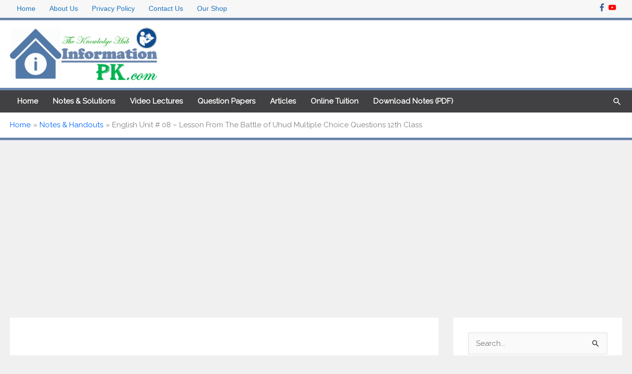

--- FILE ---
content_type: text/html; charset=UTF-8
request_url: https://www.informationpk.com/english-unit-08-lesson-from-the-battle-of-uhud-multiple-choice-questions-12th-class/
body_size: 11766
content:
<!DOCTYPE html><html lang="en-US"><head><meta charset="UTF-8"><link rel="preconnect" href="https://fonts.gstatic.com/" crossorigin /><meta name="viewport" content="width=device-width, initial-scale=1"><link rel="profile" href="https://gmpg.org/xfn/11"><meta name='robots' content='index, follow, max-image-preview:large, max-snippet:-1, max-video-preview:-1' /><title>English Notes 2nd Year (12th) Unit # 8 Lesson From Battle of Uhud</title><meta name="description" content="I.Com - II ( XII ) Pdf English Notes Unit # 08 – Lesson From The Battle of Uhud Multiple Choice Questions ( MCQs ) for Federal Board - FBISE" /><link rel="canonical" href="https://www.informationpk.com/english-unit-08-lesson-from-the-battle-of-uhud-multiple-choice-questions-12th-class/" /><meta property="og:locale" content="en_US" /><meta property="og:type" content="article" /><meta property="og:title" content="English Notes 2nd Year (12th) Unit # 8 Lesson From Battle of Uhud" /><meta property="og:description" content="I.Com - II ( XII ) Pdf English Notes Unit # 08 – Lesson From The Battle of Uhud Multiple Choice Questions ( MCQs ) for Federal Board - FBISE" /><meta property="og:url" content="https://www.informationpk.com/english-unit-08-lesson-from-the-battle-of-uhud-multiple-choice-questions-12th-class/" /><meta property="og:site_name" content="INFORMATION PK" /><meta property="article:publisher" content="https://www.facebook.com/informationpk2020" /><meta property="article:published_time" content="2022-05-24T09:58:34+00:00" /><meta property="article:modified_time" content="2022-07-23T18:23:56+00:00" /><meta property="og:image" content="https://www.informationpk.com/wp-content/uploads/2019/08/informationpk_logo-300x107.png" /><meta property="og:image:width" content="300" /><meta property="og:image:height" content="107" /><meta property="og:image:type" content="image/png" /><meta name="author" content="Information PK" /><meta name="twitter:card" content="summary_large_image" /><meta name="twitter:label1" content="Written by" /><meta name="twitter:data1" content="Information PK" /><meta name="twitter:label2" content="Est. reading time" /><meta name="twitter:data2" content="2 minutes" /> <script type="application/ld+json" class="yoast-schema-graph">{"@context":"https://schema.org","@graph":[{"@type":"Article","@id":"https://www.informationpk.com/english-unit-08-lesson-from-the-battle-of-uhud-multiple-choice-questions-12th-class/#article","isPartOf":{"@id":"https://www.informationpk.com/english-unit-08-lesson-from-the-battle-of-uhud-multiple-choice-questions-12th-class/"},"author":{"name":"Information PK","@id":"https://www.informationpk.com/#/schema/person/3f897f74c665f857dd532120d11d122e"},"headline":"English Unit # 08 – Lesson From The Battle of Uhud Multiple Choice Questions 12th Class","datePublished":"2022-05-24T09:58:34+00:00","dateModified":"2022-07-23T18:23:56+00:00","mainEntityOfPage":{"@id":"https://www.informationpk.com/english-unit-08-lesson-from-the-battle-of-uhud-multiple-choice-questions-12th-class/"},"wordCount":264,"publisher":{"@id":"https://www.informationpk.com/#organization"},"articleSection":["Notes &amp; Handouts"],"inLanguage":"en-US"},{"@type":"WebPage","@id":"https://www.informationpk.com/english-unit-08-lesson-from-the-battle-of-uhud-multiple-choice-questions-12th-class/","url":"https://www.informationpk.com/english-unit-08-lesson-from-the-battle-of-uhud-multiple-choice-questions-12th-class/","name":"English Notes 2nd Year (12th) Unit # 8 Lesson From Battle of Uhud","isPartOf":{"@id":"https://www.informationpk.com/#website"},"datePublished":"2022-05-24T09:58:34+00:00","dateModified":"2022-07-23T18:23:56+00:00","description":"I.Com - II ( XII ) Pdf English Notes Unit # 08 – Lesson From The Battle of Uhud Multiple Choice Questions ( MCQs ) for Federal Board - FBISE","breadcrumb":{"@id":"https://www.informationpk.com/english-unit-08-lesson-from-the-battle-of-uhud-multiple-choice-questions-12th-class/#breadcrumb"},"inLanguage":"en-US","potentialAction":[{"@type":"ReadAction","target":["https://www.informationpk.com/english-unit-08-lesson-from-the-battle-of-uhud-multiple-choice-questions-12th-class/"]}]},{"@type":"BreadcrumbList","@id":"https://www.informationpk.com/english-unit-08-lesson-from-the-battle-of-uhud-multiple-choice-questions-12th-class/#breadcrumb","itemListElement":[{"@type":"ListItem","position":1,"name":"Home","item":"https://www.informationpk.com/"},{"@type":"ListItem","position":2,"name":"Notes &amp; Handouts","item":"https://www.informationpk.com/category/notes-handouts/"},{"@type":"ListItem","position":3,"name":"English Unit # 08 – Lesson From The Battle of Uhud Multiple Choice Questions 12th Class"}]},{"@type":"WebSite","@id":"https://www.informationpk.com/#website","url":"https://www.informationpk.com/","name":"INFORMATION PK","description":"The Knowledge Hub","publisher":{"@id":"https://www.informationpk.com/#organization"},"potentialAction":[{"@type":"SearchAction","target":{"@type":"EntryPoint","urlTemplate":"https://www.informationpk.com/?s={search_term_string}"},"query-input":{"@type":"PropertyValueSpecification","valueRequired":true,"valueName":"search_term_string"}}],"inLanguage":"en-US"},{"@type":"Organization","@id":"https://www.informationpk.com/#organization","name":"Information PK","url":"https://www.informationpk.com/","logo":{"@type":"ImageObject","inLanguage":"en-US","@id":"https://www.informationpk.com/#/schema/logo/image/","url":"https://www.informationpk.com/wp-content/uploads/2019/08/informationpk_logo-300x107.png","contentUrl":"https://www.informationpk.com/wp-content/uploads/2019/08/informationpk_logo-300x107.png","width":300,"height":107,"caption":"Information PK"},"image":{"@id":"https://www.informationpk.com/#/schema/logo/image/"},"sameAs":["https://www.facebook.com/informationpk2020","https://www.youtube.com/channel/UCI4XcmN8NqaINobRDGrwB9Q"]},{"@type":"Person","@id":"https://www.informationpk.com/#/schema/person/3f897f74c665f857dd532120d11d122e","name":"Information PK","image":{"@type":"ImageObject","inLanguage":"en-US","@id":"https://www.informationpk.com/#/schema/person/image/","url":"https://secure.gravatar.com/avatar/b5aed0ac0a753c51b7a2482c04db46837dc22e5944d140bff0e8d67e2590e8a7?s=96&d=mm&r=g","contentUrl":"https://secure.gravatar.com/avatar/b5aed0ac0a753c51b7a2482c04db46837dc22e5944d140bff0e8d67e2590e8a7?s=96&d=mm&r=g","caption":"Information PK"}}]}</script> <link rel='dns-prefetch' href='//cdn.jsdelivr.net' /><link rel='dns-prefetch' href='//fonts.googleapis.com' /><link rel="alternate" type="application/rss+xml" title="INFORMATION PK &raquo; Feed" href="https://www.informationpk.com/feed/" /><link rel="alternate" type="application/rss+xml" title="INFORMATION PK &raquo; Comments Feed" href="https://www.informationpk.com/comments/feed/" /><link rel="alternate" title="oEmbed (JSON)" type="application/json+oembed" href="https://www.informationpk.com/wp-json/oembed/1.0/embed?url=https%3A%2F%2Fwww.informationpk.com%2Fenglish-unit-08-lesson-from-the-battle-of-uhud-multiple-choice-questions-12th-class%2F" /><link rel="alternate" title="oEmbed (XML)" type="text/xml+oembed" href="https://www.informationpk.com/wp-json/oembed/1.0/embed?url=https%3A%2F%2Fwww.informationpk.com%2Fenglish-unit-08-lesson-from-the-battle-of-uhud-multiple-choice-questions-12th-class%2F&#038;format=xml" /> <script src="[data-uri]" defer></script><script data-optimized="1" src="https://www.informationpk.com/wp-content/plugins/litespeed-cache/assets/js/webfontloader.min.js" defer></script><link data-optimized="2" rel="stylesheet" href="https://www.informationpk.com/wp-content/litespeed/css/ba6c0ea9562fb6cee477450c258901f4.css?ver=3388f" /> <script src="https://www.informationpk.com/wp-includes/js/jquery/jquery.min.js" id="jquery-core-js"></script> <link rel="https://api.w.org/" href="https://www.informationpk.com/wp-json/" /><link rel="alternate" title="JSON" type="application/json" href="https://www.informationpk.com/wp-json/wp/v2/posts/12371" /><link rel="EditURI" type="application/rsd+xml" title="RSD" href="https://www.informationpk.com/xmlrpc.php?rsd" /><meta name="generator" content="WordPress 6.9" /><link rel='shortlink' href='https://www.informationpk.com/?p=12371' />
 <script data-ad-client="ca-pub-9718329705131296" async src="https://pagead2.googlesyndication.com/pagead/js/adsbygoogle.js"></script>  <script src="https://www.googletagmanager.com/gtag/js?id=UA-146787286-1" defer data-deferred="1"></script> <script src="[data-uri]" defer></script>  <script type="text/x-mathjax-config">MathJax.Hub.Config({  tex2jax: {inlineMath: [['[math]','[/math]']]}});</script><link rel="icon" href="https://www.informationpk.com/wp-content/uploads/2019/09/tourist-information-symbol-iso-sign-is-1293.png" sizes="32x32" /><link rel="icon" href="https://www.informationpk.com/wp-content/uploads/2019/09/tourist-information-symbol-iso-sign-is-1293.png" sizes="192x192" /><link rel="apple-touch-icon" href="https://www.informationpk.com/wp-content/uploads/2019/09/tourist-information-symbol-iso-sign-is-1293.png" /><meta name="msapplication-TileImage" content="https://www.informationpk.com/wp-content/uploads/2019/09/tourist-information-symbol-iso-sign-is-1293.png" /></head><body data-rsssl=1 itemtype='https://schema.org/Blog' itemscope='itemscope' class="wp-singular post-template-default single single-post postid-12371 single-format-standard wp-custom-logo wp-embed-responsive wp-theme-astra ast-desktop ast-separate-container ast-two-container ast-right-sidebar astra-4.12.0 ast-header-custom-item-inside group-blog ast-blog-single-style-1 ast-single-post ast-inherit-site-logo-transparent ast-above-mobile-menu-align-inline ast-default-menu-enable ast-flyout-above-menu-enable ast-flyout-above-left-side ast-flyout-below-menu-enable ast-flyout-below-left-side ast-full-width-layout ast-sticky-below-shrink ast-sticky-header-shrink ast-inherit-site-logo-sticky ast-normal-title-enabled astra-addon-4.8.11"><a
class="skip-link screen-reader-text"
href="#content">
Skip to content</a><div
class="hfeed site" id="page"><header
class="site-header ast-primary-submenu-animation-slide-up header-main-layout-1 ast-primary-menu-disabled ast-no-menu-items ast-menu-toggle-link ast-mobile-header-inline ast-above-header-enabled ast-above-header-section-separated ast-below-header-enabled ast-below-header-section-separated ast-above-header-mobile-inline ast-below-header-mobile-inline" id="masthead" itemtype="https://schema.org/WPHeader" itemscope="itemscope" itemid="#masthead"		><div class="ast-above-header-wrap ast-above-header-1" ><div class="ast-above-header"><div class="ast-container"><div class="ast-flex ast-above-header-section-wrap"><div class="ast-above-header-section ast-above-header-section-1 ast-flex ast-justify-content-flex-start menu-above-header" ><div class="ast-button-wrap">
<button class="menu-toggle menu-above-header-toggle ast-above-mobile-menu-buttons-minimal" >
<span class="screen-reader-text">Above Header</span>
<span class="ast-icon icon-menu-bars"><span class="menu-toggle-icon"></span></span>										</button></div><div class="ast-above-header-navigation-wrap"><div id="ast-above-header-navigation-section-1" class="ast-above-header-navigation navigation-accessibility"><ul id="menu-top-menu" class="ast-above-header-menu ast-nav-menu ast-flex ast-mega-menu-enabled ast-justify-content-flex-start submenu-with-border"><li id="menu-item-5375" class="menu-item menu-item-type-custom menu-item-object-custom menu-item-5375"><a href="#" class="menu-link"><span class="ast-icon icon-arrow"></span><span class="menu-text">Home</span><span class="sub-arrow"></span></a></li><li id="menu-item-5376" class="menu-item menu-item-type-custom menu-item-object-custom menu-item-5376"><a href="#" class="menu-link"><span class="ast-icon icon-arrow"></span><span class="menu-text">About Us</span><span class="sub-arrow"></span></a></li><li id="menu-item-5377" class="menu-item menu-item-type-custom menu-item-object-custom menu-item-5377"><a href="https://www.informationpk.com/privacy-policy/" class="menu-link"><span class="ast-icon icon-arrow"></span><span class="menu-text">Privacy Policy</span><span class="sub-arrow"></span></a></li><li id="menu-item-5378" class="menu-item menu-item-type-custom menu-item-object-custom menu-item-5378"><a href="#" class="menu-link"><span class="ast-icon icon-arrow"></span><span class="menu-text">Contact Us</span><span class="sub-arrow"></span></a></li><li id="menu-item-6408" class="menu-item menu-item-type-custom menu-item-object-custom menu-item-6408"><a href="https://www.informationpk.com/shop/" class="menu-link"><span class="ast-icon icon-arrow"></span><span class="menu-text">Our Shop</span><span class="sub-arrow"></span></a></li></ul></div></div></div><div class="ast-above-header-section ast-above-header-section-2 ast-flex ast-justify-content-flex-end widget-above-header" ><div class="above-header-widget above-header-user-select"><div id="astra-widget-social-profiles-2" class="widget astra-widget-social-profiles"><div class="astra-widget-social-profiles-inner clearfix inline simple icon-official-color"><ul><li>
<a href="https://www.facebook.com/informationpk2020" target="_blank" rel="noopener nofollow" aria-label="facebook-f">
<span class="ast-widget-icon facebook-f">
<svg xmlns="http://www.w3.org/2000/svg" viewBox="0 0 264 512" width="16" height="16"><path d="M76.7 512V283H0v-91h76.7v-71.7C76.7 42.4 124.3 0 193.8 0c33.3 0 61.9 2.5 70.2 3.6V85h-48.2c-37.8 0-45.1 18-45.1 44.3V192H256l-11.7 91h-73.6v229"></path></svg>
</span>
</a></li><li>
<a href="https://www.youtube.com/c/InformationPK" target="_blank" rel="noopener nofollow" aria-label="youtube">
<span class="ast-widget-icon youtube">
<svg xmlns="http://www.w3.org/2000/svg" viewBox="0 0 576 512" width="16" height="16"><path d="M549.655 124.083c-6.281-23.65-24.787-42.276-48.284-48.597C458.781 64 288 64 288 64S117.22 64 74.629 75.486c-23.497 6.322-42.003 24.947-48.284 48.597-11.412 42.867-11.412 132.305-11.412 132.305s0 89.438 11.412 132.305c6.281 23.65 24.787 41.5 48.284 47.821C117.22 448 288 448 288 448s170.78 0 213.371-11.486c23.497-6.321 42.003-24.171 48.284-47.821 11.412-42.867 11.412-132.305 11.412-132.305s0-89.438-11.412-132.305zm-317.51 213.508V175.185l142.739 81.205-142.739 81.201z"></path></svg>
</span>
</a></li></ul></div></div></div></div></div></div></div></div><div class="main-header-bar-wrap"><div class="main-header-bar"><div class="ast-container"><div class="ast-flex main-header-container"><div class="site-branding"><div
class="ast-site-identity" itemtype="https://schema.org/Organization" itemscope="itemscope"			>
<span class="site-logo-img"><a href="https://www.informationpk.com/" class="custom-logo-link" rel="home"><img data-lazyloaded="1" src="[data-uri]" width="300" height="107" data-src="https://www.informationpk.com/wp-content/uploads/2022/08/informationpk_logo-300x107-1.png" class="custom-logo" alt="INFORMATION PK" decoding="async" /></a></span></div></div><div class="ast-mobile-menu-buttons"></div><div class="main-header-bar-navigation ast-header-sections-navigation"><nav itemtype="https://schema.org/SiteNavigationElement" itemscope="itemscope" id="site-navigation" class="ast-flex-grow-1 navigation-accessibility" aria-label="Site Navigation"><div class="main-navigation"><ul id="primary-menu" class="main-header-menu" aria-expanded="false"></ul></div></div></div></div></div><div class="ast-below-header-wrap ast-below-header-1"><div class="ast-below-header"><div class="ast-search-box header-cover" id="ast-search-form"><div class="ast-search-wrapper"><div class="ast-container"><form class="search-form" action="https://www.informationpk.com/" method="get">
<span class="search-text-wrap">
<label for="search-field" class="screen-reader-text">Search...</label>
<input id="search-field" name="s" class="search-field" type="text" autocomplete="off" value="" placeholder="Search..." tabindex="1">
</span>
<span tabindex="2" id="close" class="close"><span class="ast-icon icon-close"></span></span></form></div></div></div><div class="ast-container"><div class="ast-flex ast-below-header-section-wrap"><div class="ast-below-header-navigation below-header-section-1 ast-flex ast-justify-content-flex-start"><div class="ast-button-wrap">
<span class="screen-reader-text">Below Header</span>
<button class="menu-toggle menu-below-header-toggle ast-below-mobile-menu-buttons-fill" >
<span class="ast-icon icon-menu-bars"><span class="menu-toggle-icon"></span></span>											<span class="mobile-menu-wrap"><span class="mobile-menu">Main Menu</span></span>
</button></div><div class="ast-below-header-navigation-wrap"><nav id="ast-below-header-navigation-section-1" class="ast-below-header-actual-nav navigation-accessibility"><ul id="below_header-menu" class="ast-below-header-menu ast-nav-menu ast-flex ast-mega-menu-enabled ast-justify-content-flex-start submenu-with-border"><li id="menu-item-11" class="menu-item menu-item-type-custom menu-item-object-custom menu-item-home menu-item-11"><a href="https://www.informationpk.com/" class="menu-link"><span class="ast-icon icon-arrow"></span><span class="menu-text">Home</span><span class="sub-arrow"></span></a></li><li id="menu-item-12" class="menu-item menu-item-type-custom menu-item-object-custom menu-item-12"><a href="https://www.informationpk.com/notes-handouts-key-books/" class="menu-link"><span class="ast-icon icon-arrow"></span><span class="menu-text">Notes &#038; Solutions</span><span class="sub-arrow"></span></a></li><li id="menu-item-13" class="menu-item menu-item-type-custom menu-item-object-custom menu-item-13"><a href="https://www.informationpk.com/category/video-lectures/" class="menu-link"><span class="ast-icon icon-arrow"></span><span class="menu-text">Video Lectures</span><span class="sub-arrow"></span></a></li><li id="menu-item-15" class="menu-item menu-item-type-custom menu-item-object-custom menu-item-15"><a href="https://www.informationpk.com/category/question-papers/" class="menu-link"><span class="ast-icon icon-arrow"></span><span class="menu-text">Question Papers</span><span class="sub-arrow"></span></a></li><li id="menu-item-16" class="menu-item menu-item-type-custom menu-item-object-custom menu-item-16"><a href="https://www.informationpk.com/articles/" class="menu-link"><span class="ast-icon icon-arrow"></span><span class="menu-text">Articles</span><span class="sub-arrow"></span></a></li><li id="menu-item-4480" class="menu-item menu-item-type-custom menu-item-object-custom menu-item-4480"><a href="#" class="menu-link"><span class="ast-icon icon-arrow"></span><span class="menu-text">Online Tuition</span><span class="sub-arrow"></span></a></li><li id="menu-item-6409" class="menu-item menu-item-type-custom menu-item-object-custom menu-item-6409"><a href="https://www.informationpk.com/shop/" class="menu-link"><span class="ast-icon icon-arrow"></span><span class="menu-text">Download Notes (PDF)</span><span class="sub-arrow"></span></a></li></ul></nav></div></div><div class="below-header-user-select below-header-section-2 ast-flex ast-justify-content-flex-end"><div class="user-select"><div class="ast-search-icon"><a class="header-cover astra-search-icon" aria-label="Search icon link" href="#"><span class="ast-icon icon-search"></span></a></div></div></div></div></div></div></div><header id="ast-fixed-header" class="site-header ast-primary-submenu-animation-slide-up header-main-layout-1 ast-primary-menu-disabled ast-no-menu-items ast-menu-toggle-link ast-mobile-header-inline ast-above-header-enabled ast-above-header-section-separated ast-below-header-enabled ast-below-header-section-separated ast-above-header-mobile-inline ast-below-header-mobile-inline" style="visibility: hidden;" data-type="fixed-header"><div class="ast-above-header-wrap ast-above-header-1" ><div class="ast-above-header"><div class="ast-container"><div class="ast-flex ast-above-header-section-wrap"><div class="ast-above-header-section ast-above-header-section-1 ast-flex ast-justify-content-flex-start menu-above-header" ><div class="ast-button-wrap">
<button class="menu-toggle menu-above-header-toggle ast-above-mobile-menu-buttons-minimal" >
<span class="screen-reader-text">Above Header</span>
<span class="ast-icon icon-menu-bars"><span class="menu-toggle-icon"></span></span>										</button></div><div class="ast-above-header-navigation-wrap"><div id="ast-above-header-navigation-section-1" class="ast-above-header-navigation navigation-accessibility"><ul id="menu-top-menu-1" class="ast-above-header-menu ast-nav-menu ast-flex ast-mega-menu-enabled ast-justify-content-flex-start submenu-with-border"><li class="menu-item menu-item-type-custom menu-item-object-custom menu-item-5375"><a href="#" class="menu-link"><span class="ast-icon icon-arrow"></span><span class="menu-text">Home</span><span class="sub-arrow"></span></a></li><li class="menu-item menu-item-type-custom menu-item-object-custom menu-item-5376"><a href="#" class="menu-link"><span class="ast-icon icon-arrow"></span><span class="menu-text">About Us</span><span class="sub-arrow"></span></a></li><li class="menu-item menu-item-type-custom menu-item-object-custom menu-item-5377"><a href="https://www.informationpk.com/privacy-policy/" class="menu-link"><span class="ast-icon icon-arrow"></span><span class="menu-text">Privacy Policy</span><span class="sub-arrow"></span></a></li><li class="menu-item menu-item-type-custom menu-item-object-custom menu-item-5378"><a href="#" class="menu-link"><span class="ast-icon icon-arrow"></span><span class="menu-text">Contact Us</span><span class="sub-arrow"></span></a></li><li class="menu-item menu-item-type-custom menu-item-object-custom menu-item-6408"><a href="https://www.informationpk.com/shop/" class="menu-link"><span class="ast-icon icon-arrow"></span><span class="menu-text">Our Shop</span><span class="sub-arrow"></span></a></li></ul></div></div></div><div class="ast-above-header-section ast-above-header-section-2 ast-flex ast-justify-content-flex-end widget-above-header" ><div class="above-header-widget above-header-user-select"><div id="astra-widget-social-profiles-2" class="widget astra-widget-social-profiles"><div class="astra-widget-social-profiles-inner clearfix inline simple icon-official-color"><ul><li>
<a href="https://www.facebook.com/informationpk2020" target="_blank" rel="noopener nofollow" aria-label="facebook-f">
<span class="ast-widget-icon facebook-f">
<svg xmlns="http://www.w3.org/2000/svg" viewBox="0 0 264 512" width="16" height="16"><path d="M76.7 512V283H0v-91h76.7v-71.7C76.7 42.4 124.3 0 193.8 0c33.3 0 61.9 2.5 70.2 3.6V85h-48.2c-37.8 0-45.1 18-45.1 44.3V192H256l-11.7 91h-73.6v229"></path></svg>
</span>
</a></li><li>
<a href="https://www.youtube.com/c/InformationPK" target="_blank" rel="noopener nofollow" aria-label="youtube">
<span class="ast-widget-icon youtube">
<svg xmlns="http://www.w3.org/2000/svg" viewBox="0 0 576 512" width="16" height="16"><path d="M549.655 124.083c-6.281-23.65-24.787-42.276-48.284-48.597C458.781 64 288 64 288 64S117.22 64 74.629 75.486c-23.497 6.322-42.003 24.947-48.284 48.597-11.412 42.867-11.412 132.305-11.412 132.305s0 89.438 11.412 132.305c6.281 23.65 24.787 41.5 48.284 47.821C117.22 448 288 448 288 448s170.78 0 213.371-11.486c23.497-6.321 42.003-24.171 48.284-47.821 11.412-42.867 11.412-132.305 11.412-132.305s0-89.438-11.412-132.305zm-317.51 213.508V175.185l142.739 81.205-142.739 81.201z"></path></svg>
</span>
</a></li></ul></div></div></div></div></div></div></div></div><div class="main-header-bar-wrap"><div class="main-header-bar"><div class="ast-container"><div class="ast-flex main-header-container"><div class="site-branding"><div
class="ast-site-identity" itemtype="https://schema.org/Organization" itemscope="itemscope"			>
<span class="site-logo-img"><a href="https://www.informationpk.com/" class="custom-logo-link" rel="home"><img data-lazyloaded="1" src="[data-uri]" width="300" height="107" data-src="https://www.informationpk.com/wp-content/uploads/2022/08/informationpk_logo-300x107-1.png" class="custom-logo" alt="INFORMATION PK" decoding="async" /></a></span></div></div><div class="ast-mobile-menu-buttons"></div><div class="main-header-bar-navigation ast-header-sections-navigation"><nav itemtype="https://schema.org/SiteNavigationElement" itemscope="itemscope" id="site-navigation" class="ast-flex-grow-1 navigation-accessibility" aria-label="Site Navigation"><div class="main-navigation"><ul id="primary-menu" class="main-header-menu" aria-expanded="false"></ul></div></div></div></div></div><div class="ast-below-header-wrap ast-below-header-1"><div class="ast-below-header"><div class="ast-search-box header-cover" id="ast-search-form"><div class="ast-search-wrapper"><div class="ast-container"><form class="search-form" action="https://www.informationpk.com/" method="get">
<span class="search-text-wrap">
<label for="search-field" class="screen-reader-text">Search...</label>
<input id="search-field" name="s" class="search-field" type="text" autocomplete="off" value="" placeholder="Search..." tabindex="1">
</span>
<span tabindex="2" id="close" class="close"><span class="ast-icon icon-close"></span></span></form></div></div></div><div class="ast-container"><div class="ast-flex ast-below-header-section-wrap"><div class="ast-below-header-navigation below-header-section-1 ast-flex ast-justify-content-flex-start"><div class="ast-button-wrap">
<span class="screen-reader-text">Below Header</span>
<button class="menu-toggle menu-below-header-toggle ast-below-mobile-menu-buttons-fill" >
<span class="ast-icon icon-menu-bars"><span class="menu-toggle-icon"></span></span>											<span class="mobile-menu-wrap"><span class="mobile-menu">Main Menu</span></span>
</button></div><div class="ast-below-header-navigation-wrap"><nav id="ast-below-header-navigation-section-1" class="ast-below-header-actual-nav navigation-accessibility"><ul id="below_header-menu" class="ast-below-header-menu ast-nav-menu ast-flex ast-mega-menu-enabled ast-justify-content-flex-start submenu-with-border"><li class="menu-item menu-item-type-custom menu-item-object-custom menu-item-home menu-item-11"><a href="https://www.informationpk.com/" class="menu-link"><span class="ast-icon icon-arrow"></span><span class="menu-text">Home</span><span class="sub-arrow"></span></a></li><li class="menu-item menu-item-type-custom menu-item-object-custom menu-item-12"><a href="https://www.informationpk.com/notes-handouts-key-books/" class="menu-link"><span class="ast-icon icon-arrow"></span><span class="menu-text">Notes &#038; Solutions</span><span class="sub-arrow"></span></a></li><li class="menu-item menu-item-type-custom menu-item-object-custom menu-item-13"><a href="https://www.informationpk.com/category/video-lectures/" class="menu-link"><span class="ast-icon icon-arrow"></span><span class="menu-text">Video Lectures</span><span class="sub-arrow"></span></a></li><li class="menu-item menu-item-type-custom menu-item-object-custom menu-item-15"><a href="https://www.informationpk.com/category/question-papers/" class="menu-link"><span class="ast-icon icon-arrow"></span><span class="menu-text">Question Papers</span><span class="sub-arrow"></span></a></li><li class="menu-item menu-item-type-custom menu-item-object-custom menu-item-16"><a href="https://www.informationpk.com/articles/" class="menu-link"><span class="ast-icon icon-arrow"></span><span class="menu-text">Articles</span><span class="sub-arrow"></span></a></li><li class="menu-item menu-item-type-custom menu-item-object-custom menu-item-4480"><a href="#" class="menu-link"><span class="ast-icon icon-arrow"></span><span class="menu-text">Online Tuition</span><span class="sub-arrow"></span></a></li><li class="menu-item menu-item-type-custom menu-item-object-custom menu-item-6409"><a href="https://www.informationpk.com/shop/" class="menu-link"><span class="ast-icon icon-arrow"></span><span class="menu-text">Download Notes (PDF)</span><span class="sub-arrow"></span></a></li></ul></nav></div></div><div class="below-header-user-select below-header-section-2 ast-flex ast-justify-content-flex-end"><div class="user-select"><div class="ast-search-icon"><a class="header-cover astra-search-icon" aria-label="Search icon link" href="#"><span class="ast-icon icon-search"></span></a></div></div></div></div></div></div></div></header></header><div class="main-header-bar ast-header-breadcrumb"><div class="ast-container"><div class="ast-breadcrumbs-wrapper"><div class="ast-breadcrumbs-inner"><nav role="navigation" aria-label="Breadcrumbs" class="breadcrumb-trail breadcrumbs"><div class="ast-breadcrumbs"><ul class="trail-items"><li class="trail-item trail-begin"><a href="https://www.informationpk.com/" rel="home"><span>Home</span></a></li><li class="trail-item"><a href="https://www.informationpk.com/category/notes-handouts/"><span>Notes &amp; Handouts</span></a></li><li class="trail-item trail-end"><span><span>English Unit # 08 – Lesson From The Battle of Uhud Multiple Choice Questions 12th Class</span></span></li></ul></div></nav></div></div></div></div><div id="content" class="site-content"><div class="ast-container"><div id="primary" class="content-area primary"><main id="main" class="site-main"><article
class="post-12371 post type-post status-publish format-standard hentry category-notes-handouts ast-article-single" id="post-12371" itemtype="https://schema.org/CreativeWork" itemscope="itemscope"><div class="ast-post-format- ast-no-thumb single-layout-1 ast-no-date-box"><header class="entry-header "><h1 class="entry-title" itemprop="headline">English Unit # 08 – Lesson From The Battle of Uhud Multiple Choice Questions 12th Class</h1><div class="entry-meta"> / <span class="ast-terms-link"><a href="https://www.informationpk.com/category/notes-handouts/" class="">Notes &amp; Handouts</a></span> / By <span class="posted-by vcard author" itemtype="https://schema.org/Person" itemscope="itemscope" itemprop="author">			<a title="View all posts by Information PK"
href="https://www.informationpk.com/author/informationpk/" rel="author"
class="url fn n" itemprop="url"				>
<span
class="author-name" itemprop="name"				>
Information PK			</span>
</a>
</span></div></header><div class="entry-content clear"
itemprop="text"	><div class='code-block code-block-1' style='margin: 8px auto 8px 0; text-align: left; display: block; clear: both;'> <script async src="https://pagead2.googlesyndication.com/pagead/js/adsbygoogle.js"></script> 
<ins class="adsbygoogle"
style="display:block"
data-ad-client="ca-pub-9718329705131296"
data-ad-slot="1834084326"
data-ad-format="auto"
data-full-width-responsive="true"></ins> <script>(adsbygoogle = window.adsbygoogle || []).push({});</script></div><p style="text-align: justify;">English and English Grammar Notes for I.Com Part Two (Part-II) / FSc Part Two (Part-II) / ICs Part Two (Part-II) / 12th Class / XII / FA Part Two (Part-II) / 2nd Year for Federal Board of Intermediate and Secondary Education (FBISE) Islamabad. A complete book topic wise or chapter wise Solved Exercises, Key Book, Guide and Handouts in PDF Format as per latest syllabus for Intermediate Level (HSSC-II) students of Federal Board of Intermediate &amp; Secondary Education (FBISE). By studying our notes, we can guarantee you for getting maximum marks in your exams.</p><p style="text-align: justify;">English and English Grammar Notes of  <strong>Unit or Chapter # 08 – Lesson From The Battle of Uhud</strong>. Multiple Choice Questions with Answers (MCQs) for 12th Class / FSc (part-II) / ICs (part-II) / 2nd Year / FA (part-II) / I.Com part Two (part-II) For Federal Board (FBISE) Islamabad.</p><h2 style="text-align: justify;">12<sup>th</sup> Class English Chapter # 08 – Lesson From The Battle of Uhud MCQs with Answers</h2><div data-blogger-escaped-style="text-align: justify;"><div style="width: 100%; height: 800px; position: relative; text-align: center;"><p><iframe src="https://drive.google.com/file/d/1PnOfToxn91ekmPgRrgavFQC6pgPivuPT/preview" width="100%" height="800"><span data-mce-type="bookmark" style="display: inline-block; width: 0px; overflow: hidden; line-height: 0;" class="mce_SELRES_start">﻿</span><span data-mce-type="bookmark" style="display: inline-block; width: 0px; overflow: hidden; line-height: 0;" class="mce_SELRES_start">﻿</span><span data-mce-type="bookmark" style="display: inline-block; width: 0px; overflow: hidden; line-height: 0;" class="mce_SELRES_start">﻿</span><span data-mce-type="bookmark" style="display: inline-block; width: 0px; overflow: hidden; line-height: 0;" class="mce_SELRES_start">﻿</span><span data-mce-type="bookmark" style="display: inline-block; width: 0px; overflow: hidden; line-height: 0;" class="mce_SELRES_start">﻿</span><span data-mce-type="bookmark" style="display: inline-block; width: 0px; overflow: hidden; line-height: 0;" class="mce_SELRES_start">﻿</span></iframe></p><div style="width: 80px; height: 80px; position: absolute; opacity: 0; right: 0px; top: 0px;"></div></div></div><h3><span style="color: #ff0000;">Note:-</span></h3><ul><li style="text-align: justify;">You can subscribe us at social pages for latest updates. Like our <strong><a href="https://www.facebook.com/informationpk2020">Facebook</a></strong> .</li><li style="text-align: justify;">You can also subscribe our <strong><a href="https://www.youtube.com/c/InformationPK">YouTube Channel.</a></strong></li><li style="text-align: justify;">To subscribe for Email <strong>(Informationpk.com@gmail.com)</strong> updates from Subscribe Email Updates option in sidebar.</li><li style="text-align: justify;">You can study / view these notes free of cost from our website.  However, if you want to take printouts, you can buy these notes in digital/pdf format from our <a href="https://www.informationpk.com/shop/"><strong>Online Shop</strong> </a>or WhatsApp me at <strong>+92 315-3130411</strong>. We are sorry for this, but this amount is used to pay to the Typists, Data Entry Operators, Composers as well as to pay the Domain &amp; Hosting Fees for our Website .</li></ul></div></div></article><nav class="navigation post-navigation" aria-label="Posts"><div class="nav-links"><div class="nav-previous"><a title="English Unit # 07 – Hubble Multiple Choice Questions for 12th Class" href="https://www.informationpk.com/english-unit-07-hubble-multiple-choice-questions-for-12th-class/" rel="prev"><span class="ast-left-arrow" aria-hidden="true">&larr;</span> Previous Post</a></div><div class="nav-next"><a title="Guess Paper of Business Mathematics I.Com-I ( Part one ) Annual Exam 2022" href="https://www.informationpk.com/guess-paper-of-business-mathematics-i-com-i-for-federal-board-annual-exam-2022-2/" rel="next">Next Post <span class="ast-right-arrow" aria-hidden="true">&rarr;</span></a></div></div></nav></main></div><div class="widget-area secondary" id="secondary" itemtype="https://schema.org/WPSideBar" itemscope="itemscope"><div class="sidebar-main" ><aside id="search-2" class="widget widget_search"><form role="search" method="get" class="search-form" action="https://www.informationpk.com/">
<label for="search-field">
<span class="screen-reader-text">Search for:</span>
<input type="search" id="search-field-sticky" class="search-field"   placeholder="Search..." value="" name="s" tabindex="-1">
</label>
<input type="submit" class="search-submit" value="Search"></form></aside><aside id="recent-posts-2" class="widget widget_recent_entries"><h2 class="widget-title">Latest Posts</h2><nav aria-label="Latest Posts"><ul><li>
<a href="https://www.informationpk.com/federal-board-past-1st-annual-question-paper-urdu-compulsory-2025-9th-class-ssc-i/">Federal Board Past 1st Annual Question Paper Urdu Compulsory 2025 9th Class / SSC-I</a>
<span class="post-date">January 9, 2026</span></li><li>
<a href="https://www.informationpk.com/federal-board-past-annual-general-math-question-paper-2025-9th-class-ssc-i/">Federal Board Past Annual General Math Question Paper 2025 9th Class / SSC-I</a>
<span class="post-date">January 5, 2026</span></li><li>
<a href="https://www.informationpk.com/federal-board-past-1st-first-annual-question-paper-physics-2025-9th-class-ssc-i/">Federal Board Past 1st (first) Annual Question Paper Physics 2025 9th Class / SSC-I</a>
<span class="post-date">December 20, 2025</span></li><li>
<a href="https://www.informationpk.com/federal-board-fbise-result-announcement-date-hssc-i-ii-2nd-annual-exam-2025/">Federal Board (FBISE) Result Announcement Date HSSC I &#038; II 2nd Annual Exam 2025</a>
<span class="post-date">December 14, 2025</span></li><li>
<a href="https://www.informationpk.com/federal-board-past-1st-first-annual-question-paper-chemistry-2025-9th-class-ssc-i-2/">Federal Board Past 1st (first) Annual Question Paper Chemistry 2025 9th Class / SSC-I</a>
<span class="post-date">December 7, 2025</span></li></ul></nav></aside><aside id="text-3" class="widget widget_text"><h2 class="widget-title">More Useful Links</h2><div class="textwidget"><ul><li><a href="https://www.downloadclassnotes.com/">Download Class Notes</a></li><li><a href="https://www.subkuchweb.com/">SubKuch Web</a></li><li><a href="https://www.360infopedia.com/">360InfoPedia</a></li></ul></div></aside><aside id="text-7" class="widget widget_text"><h2 class="widget-title">Subscribe Email Updates</h2><div class="textwidget"><form style="border:1px solid #ccc;padding:3px;text-align:center;" action="https://feedburner.google.com/fb/a/mailverify" method="post" target="popupwindow" onsubmit="window.open('https://feedburner.google.com/fb/a/mailverify?uri=informationpk/CZHk', 'popupwindow', 'scrollbars=yes,width=550,height=520');return true"><p>Enter your email address:</p><p><input type="text" style="width:140px" name="email"/></p><p><input type="hidden" value="informationpk/CZHk" name="uri"/><input type="hidden" name="loc" value="en_US"/><input type="submit" value="Subscribe" /></p><p>Delivered by <a href="https://feedburner.google.com" target="_blank">FeedBurner</a></p></form></div></aside><aside id="text-5" class="widget widget_text"><h2 class="widget-title">Like our Facebook Page</h2><div class="textwidget"><p>Please like our Facebook Page to get latest updates.</p><ul><li><a href="https://www.facebook.com/informationpk2020"><strong>Go to our Facebook Page</strong></a></li></ul></div></aside></div></div></div></div><footer
class="site-footer" id="colophon" itemtype="https://schema.org/WPFooter" itemscope="itemscope" itemid="#colophon"		><div class="footer-adv footer-adv-layout-4"><div class="footer-adv-overlay"><div class="ast-container"><div class="ast-row"><div class="ast-col-lg-3 ast-col-md-3 ast-col-sm-12 ast-col-xs-12 footer-adv-widget footer-adv-widget-1"><div id="text-9" class="widget widget_text"><h2 class="widget-title">I.COM / F.A / F.SC / ICS</h2><div class="textwidget"><ul><li><a href="https://informationpk.com/i-com-part-i-notes/">I.Com Part-I</a></li><li><a href="https://informationpk.com/i-com-part-ii-notes/">I.Com Part-II</a></li><li><a href="https://www.informationpk.com/fa-fsc-ics-part-i-notes/">FA/FSS/ICS-I</a></li><li><a href="https://www.informationpk.com/fa-fsc-ics-part-iinotes/">FA/FSC/ICS-II</a></li></ul></div></div></div><div class="ast-col-lg-3 ast-col-md-3 ast-col-sm-12 ast-col-xs-12 footer-adv-widget footer-adv-widget-2"><div id="text-12" class="widget widget_text"><h2 class="widget-title">B.COM / BSC / BA</h2><div class="textwidget"><ul><li><a href="https://informationpk.com/b-com-part-i-notes/">B.Com/ADP/ADC/BS &#8211; I</a></li><li><a href="https://informationpk.com/b-com-part-ii-notes/">B.Com/ADP/ADC/BS &#8211; II</a></li><li><a href="https://informationpk.com/b-a-b-sc-notes/">BSC/BA &#8211; I</a></li><li>BSC/BA &#8211; II</li></ul></div></div></div><div class="ast-col-lg-3 ast-col-md-3 ast-col-sm-12 ast-col-xs-12 footer-adv-widget footer-adv-widget-3"><div id="text-13" class="widget widget_text"><h2 class="widget-title">M.COM/MBA/ACCA/CA</h2><div class="textwidget"><ul><li><a href="https://informationpk.com/m-com-part-i-notes/">M.Com / MBA Part &#8211; I</a></li><li><a href="https://informationpk.com/m-com-part-ii-notes/">M.Com / MBA Part &#8211; II</a></li><li><a href="https://www.informationpk.com/ca-and-acca-notes/">ACCA</a></li><li><a href="https://www.informationpk.com/ca-and-acca-notes/">CA</a></li></ul></div></div></div><div class="ast-col-lg-3 ast-col-md-3 ast-col-sm-12 ast-col-xs-12 footer-adv-widget footer-adv-widget-4"><div id="text-11" class="widget widget_text"><h2 class="widget-title">ARTICLES</h2><div class="textwidget"><ul><li><a href="https://www.informationpk.com/category/articles/travelling/">Travelling</a></li><li><a href="https://www.informationpk.com/category/articles/education/">Education</a></li><li><a href="https://www.informationpk.com/category/articles/health/">Health</a></li><li><a href="https://www.informationpk.com/category/articles/other/">Others</a></li></ul></div></div></div></div></div></div></div><div class="ast-small-footer footer-sml-layout-2"><div class="ast-footer-overlay"><div class="ast-container"><div class="ast-small-footer-wrap" ><div class="ast-row ast-flex"><div class="ast-small-footer-section ast-small-footer-section-1 ast-small-footer-section-equally ast-col-md-6" >
Copyrights 2025 - All rights reserved</div><div class="ast-small-footer-section ast-small-footer-section-2 ast-small-footer-section-equally ast-col-md-6" ><div class="footer-primary-navigation"><ul id="menu-top-menu-2" class="nav-menu"><li class="menu-item menu-item-type-custom menu-item-object-custom menu-item-5375"><a href="#" class="menu-link">Home</a></li><li class="menu-item menu-item-type-custom menu-item-object-custom menu-item-5376"><a href="#" class="menu-link">About Us</a></li><li class="menu-item menu-item-type-custom menu-item-object-custom menu-item-5377"><a rel="privacy-policy" href="https://www.informationpk.com/privacy-policy/" class="menu-link">Privacy Policy</a></li><li class="menu-item menu-item-type-custom menu-item-object-custom menu-item-5378"><a href="#" class="menu-link">Contact Us</a></li><li class="menu-item menu-item-type-custom menu-item-object-custom menu-item-6408"><a href="https://www.informationpk.com/shop/" class="menu-link">Our Shop</a></li></ul></div></div></div></div></div></div></div></footer></div> <script type="speculationrules">{"prefetch":[{"source":"document","where":{"and":[{"href_matches":"/*"},{"not":{"href_matches":["/wp-*.php","/wp-admin/*","/wp-content/uploads/*","/wp-content/*","/wp-content/plugins/*","/wp-content/themes/astra/*","/*\\?(.+)"]}},{"not":{"selector_matches":"a[rel~=\"nofollow\"]"}},{"not":{"selector_matches":".no-prefetch, .no-prefetch a"}}]},"eagerness":"conservative"}]}</script> <div id="ast-scroll-top" tabindex="0" class="ast-scroll-top-icon ast-scroll-to-top-right" data-on-devices="both">
<span class="screen-reader-text">Scroll to Top</span></div> <script data-no-optimize="1">window.lazyLoadOptions=Object.assign({},{threshold:300},window.lazyLoadOptions||{});!function(t,e){"object"==typeof exports&&"undefined"!=typeof module?module.exports=e():"function"==typeof define&&define.amd?define(e):(t="undefined"!=typeof globalThis?globalThis:t||self).LazyLoad=e()}(this,function(){"use strict";function e(){return(e=Object.assign||function(t){for(var e=1;e<arguments.length;e++){var n,a=arguments[e];for(n in a)Object.prototype.hasOwnProperty.call(a,n)&&(t[n]=a[n])}return t}).apply(this,arguments)}function o(t){return e({},at,t)}function l(t,e){return t.getAttribute(gt+e)}function c(t){return l(t,vt)}function s(t,e){return function(t,e,n){e=gt+e;null!==n?t.setAttribute(e,n):t.removeAttribute(e)}(t,vt,e)}function i(t){return s(t,null),0}function r(t){return null===c(t)}function u(t){return c(t)===_t}function d(t,e,n,a){t&&(void 0===a?void 0===n?t(e):t(e,n):t(e,n,a))}function f(t,e){et?t.classList.add(e):t.className+=(t.className?" ":"")+e}function _(t,e){et?t.classList.remove(e):t.className=t.className.replace(new RegExp("(^|\\s+)"+e+"(\\s+|$)")," ").replace(/^\s+/,"").replace(/\s+$/,"")}function g(t){return t.llTempImage}function v(t,e){!e||(e=e._observer)&&e.unobserve(t)}function b(t,e){t&&(t.loadingCount+=e)}function p(t,e){t&&(t.toLoadCount=e)}function n(t){for(var e,n=[],a=0;e=t.children[a];a+=1)"SOURCE"===e.tagName&&n.push(e);return n}function h(t,e){(t=t.parentNode)&&"PICTURE"===t.tagName&&n(t).forEach(e)}function a(t,e){n(t).forEach(e)}function m(t){return!!t[lt]}function E(t){return t[lt]}function I(t){return delete t[lt]}function y(e,t){var n;m(e)||(n={},t.forEach(function(t){n[t]=e.getAttribute(t)}),e[lt]=n)}function L(a,t){var o;m(a)&&(o=E(a),t.forEach(function(t){var e,n;e=a,(t=o[n=t])?e.setAttribute(n,t):e.removeAttribute(n)}))}function k(t,e,n){f(t,e.class_loading),s(t,st),n&&(b(n,1),d(e.callback_loading,t,n))}function A(t,e,n){n&&t.setAttribute(e,n)}function O(t,e){A(t,rt,l(t,e.data_sizes)),A(t,it,l(t,e.data_srcset)),A(t,ot,l(t,e.data_src))}function w(t,e,n){var a=l(t,e.data_bg_multi),o=l(t,e.data_bg_multi_hidpi);(a=nt&&o?o:a)&&(t.style.backgroundImage=a,n=n,f(t=t,(e=e).class_applied),s(t,dt),n&&(e.unobserve_completed&&v(t,e),d(e.callback_applied,t,n)))}function x(t,e){!e||0<e.loadingCount||0<e.toLoadCount||d(t.callback_finish,e)}function M(t,e,n){t.addEventListener(e,n),t.llEvLisnrs[e]=n}function N(t){return!!t.llEvLisnrs}function z(t){if(N(t)){var e,n,a=t.llEvLisnrs;for(e in a){var o=a[e];n=e,o=o,t.removeEventListener(n,o)}delete t.llEvLisnrs}}function C(t,e,n){var a;delete t.llTempImage,b(n,-1),(a=n)&&--a.toLoadCount,_(t,e.class_loading),e.unobserve_completed&&v(t,n)}function R(i,r,c){var l=g(i)||i;N(l)||function(t,e,n){N(t)||(t.llEvLisnrs={});var a="VIDEO"===t.tagName?"loadeddata":"load";M(t,a,e),M(t,"error",n)}(l,function(t){var e,n,a,o;n=r,a=c,o=u(e=i),C(e,n,a),f(e,n.class_loaded),s(e,ut),d(n.callback_loaded,e,a),o||x(n,a),z(l)},function(t){var e,n,a,o;n=r,a=c,o=u(e=i),C(e,n,a),f(e,n.class_error),s(e,ft),d(n.callback_error,e,a),o||x(n,a),z(l)})}function T(t,e,n){var a,o,i,r,c;t.llTempImage=document.createElement("IMG"),R(t,e,n),m(c=t)||(c[lt]={backgroundImage:c.style.backgroundImage}),i=n,r=l(a=t,(o=e).data_bg),c=l(a,o.data_bg_hidpi),(r=nt&&c?c:r)&&(a.style.backgroundImage='url("'.concat(r,'")'),g(a).setAttribute(ot,r),k(a,o,i)),w(t,e,n)}function G(t,e,n){var a;R(t,e,n),a=e,e=n,(t=Et[(n=t).tagName])&&(t(n,a),k(n,a,e))}function D(t,e,n){var a;a=t,(-1<It.indexOf(a.tagName)?G:T)(t,e,n)}function S(t,e,n){var a;t.setAttribute("loading","lazy"),R(t,e,n),a=e,(e=Et[(n=t).tagName])&&e(n,a),s(t,_t)}function V(t){t.removeAttribute(ot),t.removeAttribute(it),t.removeAttribute(rt)}function j(t){h(t,function(t){L(t,mt)}),L(t,mt)}function F(t){var e;(e=yt[t.tagName])?e(t):m(e=t)&&(t=E(e),e.style.backgroundImage=t.backgroundImage)}function P(t,e){var n;F(t),n=e,r(e=t)||u(e)||(_(e,n.class_entered),_(e,n.class_exited),_(e,n.class_applied),_(e,n.class_loading),_(e,n.class_loaded),_(e,n.class_error)),i(t),I(t)}function U(t,e,n,a){var o;n.cancel_on_exit&&(c(t)!==st||"IMG"===t.tagName&&(z(t),h(o=t,function(t){V(t)}),V(o),j(t),_(t,n.class_loading),b(a,-1),i(t),d(n.callback_cancel,t,e,a)))}function $(t,e,n,a){var o,i,r=(i=t,0<=bt.indexOf(c(i)));s(t,"entered"),f(t,n.class_entered),_(t,n.class_exited),o=t,i=a,n.unobserve_entered&&v(o,i),d(n.callback_enter,t,e,a),r||D(t,n,a)}function q(t){return t.use_native&&"loading"in HTMLImageElement.prototype}function H(t,o,i){t.forEach(function(t){return(a=t).isIntersecting||0<a.intersectionRatio?$(t.target,t,o,i):(e=t.target,n=t,a=o,t=i,void(r(e)||(f(e,a.class_exited),U(e,n,a,t),d(a.callback_exit,e,n,t))));var e,n,a})}function B(e,n){var t;tt&&!q(e)&&(n._observer=new IntersectionObserver(function(t){H(t,e,n)},{root:(t=e).container===document?null:t.container,rootMargin:t.thresholds||t.threshold+"px"}))}function J(t){return Array.prototype.slice.call(t)}function K(t){return t.container.querySelectorAll(t.elements_selector)}function Q(t){return c(t)===ft}function W(t,e){return e=t||K(e),J(e).filter(r)}function X(e,t){var n;(n=K(e),J(n).filter(Q)).forEach(function(t){_(t,e.class_error),i(t)}),t.update()}function t(t,e){var n,a,t=o(t);this._settings=t,this.loadingCount=0,B(t,this),n=t,a=this,Y&&window.addEventListener("online",function(){X(n,a)}),this.update(e)}var Y="undefined"!=typeof window,Z=Y&&!("onscroll"in window)||"undefined"!=typeof navigator&&/(gle|ing|ro)bot|crawl|spider/i.test(navigator.userAgent),tt=Y&&"IntersectionObserver"in window,et=Y&&"classList"in document.createElement("p"),nt=Y&&1<window.devicePixelRatio,at={elements_selector:".lazy",container:Z||Y?document:null,threshold:300,thresholds:null,data_src:"src",data_srcset:"srcset",data_sizes:"sizes",data_bg:"bg",data_bg_hidpi:"bg-hidpi",data_bg_multi:"bg-multi",data_bg_multi_hidpi:"bg-multi-hidpi",data_poster:"poster",class_applied:"applied",class_loading:"litespeed-loading",class_loaded:"litespeed-loaded",class_error:"error",class_entered:"entered",class_exited:"exited",unobserve_completed:!0,unobserve_entered:!1,cancel_on_exit:!0,callback_enter:null,callback_exit:null,callback_applied:null,callback_loading:null,callback_loaded:null,callback_error:null,callback_finish:null,callback_cancel:null,use_native:!1},ot="src",it="srcset",rt="sizes",ct="poster",lt="llOriginalAttrs",st="loading",ut="loaded",dt="applied",ft="error",_t="native",gt="data-",vt="ll-status",bt=[st,ut,dt,ft],pt=[ot],ht=[ot,ct],mt=[ot,it,rt],Et={IMG:function(t,e){h(t,function(t){y(t,mt),O(t,e)}),y(t,mt),O(t,e)},IFRAME:function(t,e){y(t,pt),A(t,ot,l(t,e.data_src))},VIDEO:function(t,e){a(t,function(t){y(t,pt),A(t,ot,l(t,e.data_src))}),y(t,ht),A(t,ct,l(t,e.data_poster)),A(t,ot,l(t,e.data_src)),t.load()}},It=["IMG","IFRAME","VIDEO"],yt={IMG:j,IFRAME:function(t){L(t,pt)},VIDEO:function(t){a(t,function(t){L(t,pt)}),L(t,ht),t.load()}},Lt=["IMG","IFRAME","VIDEO"];return t.prototype={update:function(t){var e,n,a,o=this._settings,i=W(t,o);{if(p(this,i.length),!Z&&tt)return q(o)?(e=o,n=this,i.forEach(function(t){-1!==Lt.indexOf(t.tagName)&&S(t,e,n)}),void p(n,0)):(t=this._observer,o=i,t.disconnect(),a=t,void o.forEach(function(t){a.observe(t)}));this.loadAll(i)}},destroy:function(){this._observer&&this._observer.disconnect(),K(this._settings).forEach(function(t){I(t)}),delete this._observer,delete this._settings,delete this.loadingCount,delete this.toLoadCount},loadAll:function(t){var e=this,n=this._settings;W(t,n).forEach(function(t){v(t,e),D(t,n,e)})},restoreAll:function(){var e=this._settings;K(e).forEach(function(t){P(t,e)})}},t.load=function(t,e){e=o(e);D(t,e)},t.resetStatus=function(t){i(t)},t}),function(t,e){"use strict";function n(){e.body.classList.add("litespeed_lazyloaded")}function a(){console.log("[LiteSpeed] Start Lazy Load"),o=new LazyLoad(Object.assign({},t.lazyLoadOptions||{},{elements_selector:"[data-lazyloaded]",callback_finish:n})),i=function(){o.update()},t.MutationObserver&&new MutationObserver(i).observe(e.documentElement,{childList:!0,subtree:!0,attributes:!0})}var o,i;t.addEventListener?t.addEventListener("load",a,!1):t.attachEvent("onload",a)}(window,document);</script><script data-optimized="1" src="https://www.informationpk.com/wp-content/litespeed/js/8c8be795c93bc7f7b4bb6b843a92a037.js?ver=3388f" defer></script></body></html>
<!-- Page optimized by LiteSpeed Cache @2026-01-30 04:58:28 -->

<!-- Page cached by LiteSpeed Cache 7.7 on 2026-01-30 04:58:28 -->
<!-- QUIC.cloud UCSS in queue -->

--- FILE ---
content_type: text/html; charset=utf-8
request_url: https://www.google.com/recaptcha/api2/aframe
body_size: 264
content:
<!DOCTYPE HTML><html><head><meta http-equiv="content-type" content="text/html; charset=UTF-8"></head><body><script nonce="xEgnEDoKA4beqblXS3pPfg">/** Anti-fraud and anti-abuse applications only. See google.com/recaptcha */ try{var clients={'sodar':'https://pagead2.googlesyndication.com/pagead/sodar?'};window.addEventListener("message",function(a){try{if(a.source===window.parent){var b=JSON.parse(a.data);var c=clients[b['id']];if(c){var d=document.createElement('img');d.src=c+b['params']+'&rc='+(localStorage.getItem("rc::a")?sessionStorage.getItem("rc::b"):"");window.document.body.appendChild(d);sessionStorage.setItem("rc::e",parseInt(sessionStorage.getItem("rc::e")||0)+1);localStorage.setItem("rc::h",'1769731111322');}}}catch(b){}});window.parent.postMessage("_grecaptcha_ready", "*");}catch(b){}</script></body></html>